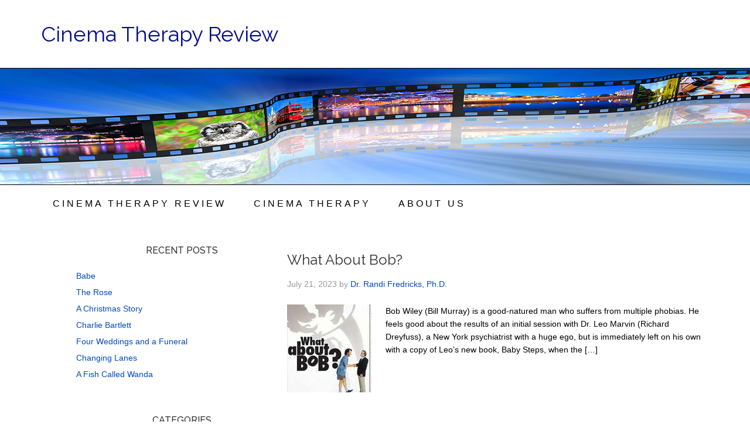

--- FILE ---
content_type: text/html; charset=UTF-8
request_url: https://cinematherapyreview.com/category/paranormal/
body_size: 10926
content:
<!DOCTYPE html>
<html lang="en-US">
<head >
<meta charset="UTF-8" />
<title>Paranormal</title><meta name="robots" content="noindex,noodp,noydir" />
<meta name="viewport" content="width=device-width, initial-scale=1" />
<meta name='robots' content='max-image-preview:large' />
<link rel='dns-prefetch' href='//fonts.googleapis.com' />
<link rel="alternate" type="application/rss+xml" title="Cinema Therapy Review &raquo; Feed" href="https://cinematherapyreview.com/feed/" />
<link rel="alternate" type="application/rss+xml" title="Cinema Therapy Review &raquo; Comments Feed" href="https://cinematherapyreview.com/comments/feed/" />
<link rel="alternate" type="application/rss+xml" title="Cinema Therapy Review &raquo; Paranormal Category Feed" href="https://cinematherapyreview.com/category/paranormal/feed/" />
<link rel="canonical" href="https://cinematherapyreview.com/category/paranormal/" />
<style id='wp-img-auto-sizes-contain-inline-css' type='text/css'>
img:is([sizes=auto i],[sizes^="auto," i]){contain-intrinsic-size:3000px 1500px}
/*# sourceURL=wp-img-auto-sizes-contain-inline-css */
</style>
<link rel='stylesheet' id='beautiful-pro-theme-css' href='https://cinematherapyreview.com/wp-content/themes/beautiful-pro/style.css?ver=1.1' type='text/css' media='all' />
<style id='wp-emoji-styles-inline-css' type='text/css'>

	img.wp-smiley, img.emoji {
		display: inline !important;
		border: none !important;
		box-shadow: none !important;
		height: 1em !important;
		width: 1em !important;
		margin: 0 0.07em !important;
		vertical-align: -0.1em !important;
		background: none !important;
		padding: 0 !important;
	}
/*# sourceURL=wp-emoji-styles-inline-css */
</style>
<style id='wp-block-library-inline-css' type='text/css'>
:root{--wp-block-synced-color:#7a00df;--wp-block-synced-color--rgb:122,0,223;--wp-bound-block-color:var(--wp-block-synced-color);--wp-editor-canvas-background:#ddd;--wp-admin-theme-color:#007cba;--wp-admin-theme-color--rgb:0,124,186;--wp-admin-theme-color-darker-10:#006ba1;--wp-admin-theme-color-darker-10--rgb:0,107,160.5;--wp-admin-theme-color-darker-20:#005a87;--wp-admin-theme-color-darker-20--rgb:0,90,135;--wp-admin-border-width-focus:2px}@media (min-resolution:192dpi){:root{--wp-admin-border-width-focus:1.5px}}.wp-element-button{cursor:pointer}:root .has-very-light-gray-background-color{background-color:#eee}:root .has-very-dark-gray-background-color{background-color:#313131}:root .has-very-light-gray-color{color:#eee}:root .has-very-dark-gray-color{color:#313131}:root .has-vivid-green-cyan-to-vivid-cyan-blue-gradient-background{background:linear-gradient(135deg,#00d084,#0693e3)}:root .has-purple-crush-gradient-background{background:linear-gradient(135deg,#34e2e4,#4721fb 50%,#ab1dfe)}:root .has-hazy-dawn-gradient-background{background:linear-gradient(135deg,#faaca8,#dad0ec)}:root .has-subdued-olive-gradient-background{background:linear-gradient(135deg,#fafae1,#67a671)}:root .has-atomic-cream-gradient-background{background:linear-gradient(135deg,#fdd79a,#004a59)}:root .has-nightshade-gradient-background{background:linear-gradient(135deg,#330968,#31cdcf)}:root .has-midnight-gradient-background{background:linear-gradient(135deg,#020381,#2874fc)}:root{--wp--preset--font-size--normal:16px;--wp--preset--font-size--huge:42px}.has-regular-font-size{font-size:1em}.has-larger-font-size{font-size:2.625em}.has-normal-font-size{font-size:var(--wp--preset--font-size--normal)}.has-huge-font-size{font-size:var(--wp--preset--font-size--huge)}.has-text-align-center{text-align:center}.has-text-align-left{text-align:left}.has-text-align-right{text-align:right}.has-fit-text{white-space:nowrap!important}#end-resizable-editor-section{display:none}.aligncenter{clear:both}.items-justified-left{justify-content:flex-start}.items-justified-center{justify-content:center}.items-justified-right{justify-content:flex-end}.items-justified-space-between{justify-content:space-between}.screen-reader-text{border:0;clip-path:inset(50%);height:1px;margin:-1px;overflow:hidden;padding:0;position:absolute;width:1px;word-wrap:normal!important}.screen-reader-text:focus{background-color:#ddd;clip-path:none;color:#444;display:block;font-size:1em;height:auto;left:5px;line-height:normal;padding:15px 23px 14px;text-decoration:none;top:5px;width:auto;z-index:100000}html :where(.has-border-color){border-style:solid}html :where([style*=border-top-color]){border-top-style:solid}html :where([style*=border-right-color]){border-right-style:solid}html :where([style*=border-bottom-color]){border-bottom-style:solid}html :where([style*=border-left-color]){border-left-style:solid}html :where([style*=border-width]){border-style:solid}html :where([style*=border-top-width]){border-top-style:solid}html :where([style*=border-right-width]){border-right-style:solid}html :where([style*=border-bottom-width]){border-bottom-style:solid}html :where([style*=border-left-width]){border-left-style:solid}html :where(img[class*=wp-image-]){height:auto;max-width:100%}:where(figure){margin:0 0 1em}html :where(.is-position-sticky){--wp-admin--admin-bar--position-offset:var(--wp-admin--admin-bar--height,0px)}@media screen and (max-width:600px){html :where(.is-position-sticky){--wp-admin--admin-bar--position-offset:0px}}

/*# sourceURL=wp-block-library-inline-css */
</style><style id='global-styles-inline-css' type='text/css'>
:root{--wp--preset--aspect-ratio--square: 1;--wp--preset--aspect-ratio--4-3: 4/3;--wp--preset--aspect-ratio--3-4: 3/4;--wp--preset--aspect-ratio--3-2: 3/2;--wp--preset--aspect-ratio--2-3: 2/3;--wp--preset--aspect-ratio--16-9: 16/9;--wp--preset--aspect-ratio--9-16: 9/16;--wp--preset--color--black: #000000;--wp--preset--color--cyan-bluish-gray: #abb8c3;--wp--preset--color--white: #ffffff;--wp--preset--color--pale-pink: #f78da7;--wp--preset--color--vivid-red: #cf2e2e;--wp--preset--color--luminous-vivid-orange: #ff6900;--wp--preset--color--luminous-vivid-amber: #fcb900;--wp--preset--color--light-green-cyan: #7bdcb5;--wp--preset--color--vivid-green-cyan: #00d084;--wp--preset--color--pale-cyan-blue: #8ed1fc;--wp--preset--color--vivid-cyan-blue: #0693e3;--wp--preset--color--vivid-purple: #9b51e0;--wp--preset--gradient--vivid-cyan-blue-to-vivid-purple: linear-gradient(135deg,rgb(6,147,227) 0%,rgb(155,81,224) 100%);--wp--preset--gradient--light-green-cyan-to-vivid-green-cyan: linear-gradient(135deg,rgb(122,220,180) 0%,rgb(0,208,130) 100%);--wp--preset--gradient--luminous-vivid-amber-to-luminous-vivid-orange: linear-gradient(135deg,rgb(252,185,0) 0%,rgb(255,105,0) 100%);--wp--preset--gradient--luminous-vivid-orange-to-vivid-red: linear-gradient(135deg,rgb(255,105,0) 0%,rgb(207,46,46) 100%);--wp--preset--gradient--very-light-gray-to-cyan-bluish-gray: linear-gradient(135deg,rgb(238,238,238) 0%,rgb(169,184,195) 100%);--wp--preset--gradient--cool-to-warm-spectrum: linear-gradient(135deg,rgb(74,234,220) 0%,rgb(151,120,209) 20%,rgb(207,42,186) 40%,rgb(238,44,130) 60%,rgb(251,105,98) 80%,rgb(254,248,76) 100%);--wp--preset--gradient--blush-light-purple: linear-gradient(135deg,rgb(255,206,236) 0%,rgb(152,150,240) 100%);--wp--preset--gradient--blush-bordeaux: linear-gradient(135deg,rgb(254,205,165) 0%,rgb(254,45,45) 50%,rgb(107,0,62) 100%);--wp--preset--gradient--luminous-dusk: linear-gradient(135deg,rgb(255,203,112) 0%,rgb(199,81,192) 50%,rgb(65,88,208) 100%);--wp--preset--gradient--pale-ocean: linear-gradient(135deg,rgb(255,245,203) 0%,rgb(182,227,212) 50%,rgb(51,167,181) 100%);--wp--preset--gradient--electric-grass: linear-gradient(135deg,rgb(202,248,128) 0%,rgb(113,206,126) 100%);--wp--preset--gradient--midnight: linear-gradient(135deg,rgb(2,3,129) 0%,rgb(40,116,252) 100%);--wp--preset--font-size--small: 13px;--wp--preset--font-size--medium: 20px;--wp--preset--font-size--large: 36px;--wp--preset--font-size--x-large: 42px;--wp--preset--spacing--20: 0.44rem;--wp--preset--spacing--30: 0.67rem;--wp--preset--spacing--40: 1rem;--wp--preset--spacing--50: 1.5rem;--wp--preset--spacing--60: 2.25rem;--wp--preset--spacing--70: 3.38rem;--wp--preset--spacing--80: 5.06rem;--wp--preset--shadow--natural: 6px 6px 9px rgba(0, 0, 0, 0.2);--wp--preset--shadow--deep: 12px 12px 50px rgba(0, 0, 0, 0.4);--wp--preset--shadow--sharp: 6px 6px 0px rgba(0, 0, 0, 0.2);--wp--preset--shadow--outlined: 6px 6px 0px -3px rgb(255, 255, 255), 6px 6px rgb(0, 0, 0);--wp--preset--shadow--crisp: 6px 6px 0px rgb(0, 0, 0);}:where(.is-layout-flex){gap: 0.5em;}:where(.is-layout-grid){gap: 0.5em;}body .is-layout-flex{display: flex;}.is-layout-flex{flex-wrap: wrap;align-items: center;}.is-layout-flex > :is(*, div){margin: 0;}body .is-layout-grid{display: grid;}.is-layout-grid > :is(*, div){margin: 0;}:where(.wp-block-columns.is-layout-flex){gap: 2em;}:where(.wp-block-columns.is-layout-grid){gap: 2em;}:where(.wp-block-post-template.is-layout-flex){gap: 1.25em;}:where(.wp-block-post-template.is-layout-grid){gap: 1.25em;}.has-black-color{color: var(--wp--preset--color--black) !important;}.has-cyan-bluish-gray-color{color: var(--wp--preset--color--cyan-bluish-gray) !important;}.has-white-color{color: var(--wp--preset--color--white) !important;}.has-pale-pink-color{color: var(--wp--preset--color--pale-pink) !important;}.has-vivid-red-color{color: var(--wp--preset--color--vivid-red) !important;}.has-luminous-vivid-orange-color{color: var(--wp--preset--color--luminous-vivid-orange) !important;}.has-luminous-vivid-amber-color{color: var(--wp--preset--color--luminous-vivid-amber) !important;}.has-light-green-cyan-color{color: var(--wp--preset--color--light-green-cyan) !important;}.has-vivid-green-cyan-color{color: var(--wp--preset--color--vivid-green-cyan) !important;}.has-pale-cyan-blue-color{color: var(--wp--preset--color--pale-cyan-blue) !important;}.has-vivid-cyan-blue-color{color: var(--wp--preset--color--vivid-cyan-blue) !important;}.has-vivid-purple-color{color: var(--wp--preset--color--vivid-purple) !important;}.has-black-background-color{background-color: var(--wp--preset--color--black) !important;}.has-cyan-bluish-gray-background-color{background-color: var(--wp--preset--color--cyan-bluish-gray) !important;}.has-white-background-color{background-color: var(--wp--preset--color--white) !important;}.has-pale-pink-background-color{background-color: var(--wp--preset--color--pale-pink) !important;}.has-vivid-red-background-color{background-color: var(--wp--preset--color--vivid-red) !important;}.has-luminous-vivid-orange-background-color{background-color: var(--wp--preset--color--luminous-vivid-orange) !important;}.has-luminous-vivid-amber-background-color{background-color: var(--wp--preset--color--luminous-vivid-amber) !important;}.has-light-green-cyan-background-color{background-color: var(--wp--preset--color--light-green-cyan) !important;}.has-vivid-green-cyan-background-color{background-color: var(--wp--preset--color--vivid-green-cyan) !important;}.has-pale-cyan-blue-background-color{background-color: var(--wp--preset--color--pale-cyan-blue) !important;}.has-vivid-cyan-blue-background-color{background-color: var(--wp--preset--color--vivid-cyan-blue) !important;}.has-vivid-purple-background-color{background-color: var(--wp--preset--color--vivid-purple) !important;}.has-black-border-color{border-color: var(--wp--preset--color--black) !important;}.has-cyan-bluish-gray-border-color{border-color: var(--wp--preset--color--cyan-bluish-gray) !important;}.has-white-border-color{border-color: var(--wp--preset--color--white) !important;}.has-pale-pink-border-color{border-color: var(--wp--preset--color--pale-pink) !important;}.has-vivid-red-border-color{border-color: var(--wp--preset--color--vivid-red) !important;}.has-luminous-vivid-orange-border-color{border-color: var(--wp--preset--color--luminous-vivid-orange) !important;}.has-luminous-vivid-amber-border-color{border-color: var(--wp--preset--color--luminous-vivid-amber) !important;}.has-light-green-cyan-border-color{border-color: var(--wp--preset--color--light-green-cyan) !important;}.has-vivid-green-cyan-border-color{border-color: var(--wp--preset--color--vivid-green-cyan) !important;}.has-pale-cyan-blue-border-color{border-color: var(--wp--preset--color--pale-cyan-blue) !important;}.has-vivid-cyan-blue-border-color{border-color: var(--wp--preset--color--vivid-cyan-blue) !important;}.has-vivid-purple-border-color{border-color: var(--wp--preset--color--vivid-purple) !important;}.has-vivid-cyan-blue-to-vivid-purple-gradient-background{background: var(--wp--preset--gradient--vivid-cyan-blue-to-vivid-purple) !important;}.has-light-green-cyan-to-vivid-green-cyan-gradient-background{background: var(--wp--preset--gradient--light-green-cyan-to-vivid-green-cyan) !important;}.has-luminous-vivid-amber-to-luminous-vivid-orange-gradient-background{background: var(--wp--preset--gradient--luminous-vivid-amber-to-luminous-vivid-orange) !important;}.has-luminous-vivid-orange-to-vivid-red-gradient-background{background: var(--wp--preset--gradient--luminous-vivid-orange-to-vivid-red) !important;}.has-very-light-gray-to-cyan-bluish-gray-gradient-background{background: var(--wp--preset--gradient--very-light-gray-to-cyan-bluish-gray) !important;}.has-cool-to-warm-spectrum-gradient-background{background: var(--wp--preset--gradient--cool-to-warm-spectrum) !important;}.has-blush-light-purple-gradient-background{background: var(--wp--preset--gradient--blush-light-purple) !important;}.has-blush-bordeaux-gradient-background{background: var(--wp--preset--gradient--blush-bordeaux) !important;}.has-luminous-dusk-gradient-background{background: var(--wp--preset--gradient--luminous-dusk) !important;}.has-pale-ocean-gradient-background{background: var(--wp--preset--gradient--pale-ocean) !important;}.has-electric-grass-gradient-background{background: var(--wp--preset--gradient--electric-grass) !important;}.has-midnight-gradient-background{background: var(--wp--preset--gradient--midnight) !important;}.has-small-font-size{font-size: var(--wp--preset--font-size--small) !important;}.has-medium-font-size{font-size: var(--wp--preset--font-size--medium) !important;}.has-large-font-size{font-size: var(--wp--preset--font-size--large) !important;}.has-x-large-font-size{font-size: var(--wp--preset--font-size--x-large) !important;}
/*# sourceURL=global-styles-inline-css */
</style>

<style id='classic-theme-styles-inline-css' type='text/css'>
/*! This file is auto-generated */
.wp-block-button__link{color:#fff;background-color:#32373c;border-radius:9999px;box-shadow:none;text-decoration:none;padding:calc(.667em + 2px) calc(1.333em + 2px);font-size:1.125em}.wp-block-file__button{background:#32373c;color:#fff;text-decoration:none}
/*# sourceURL=/wp-includes/css/classic-themes.min.css */
</style>
<link rel='stylesheet' id='dashicons-css' href='https://cinematherapyreview.com/wp-includes/css/dashicons.min.css?ver=2d7c4c911361ed77da33cdd7488c7f69' type='text/css' media='all' />
<link rel='stylesheet' id='google-fonts-css' href='//fonts.googleapis.com/css?family=Lato%3A300%2C400%2C700%7CRaleway%3A400%2C500&#038;ver=1.1' type='text/css' media='all' />
<script type="text/javascript" src="https://cinematherapyreview.com/wp-includes/js/jquery/jquery.min.js?ver=3.7.1" id="jquery-core-js"></script>
<script type="text/javascript" src="https://cinematherapyreview.com/wp-includes/js/jquery/jquery-migrate.min.js?ver=3.4.1" id="jquery-migrate-js"></script>
<script type="text/javascript" src="https://cinematherapyreview.com/wp-content/themes/beautiful-pro/js/responsive-menu.js?ver=1.0.0" id="beautiful-responsive-menu-js"></script>
<link rel="https://api.w.org/" href="https://cinematherapyreview.com/wp-json/" /><link rel="alternate" title="JSON" type="application/json" href="https://cinematherapyreview.com/wp-json/wp/v2/categories/75" /><link rel="EditURI" type="application/rsd+xml" title="RSD" href="https://cinematherapyreview.com/xmlrpc.php?rsd" />
<link rel="next" href="https://cinematherapyreview.com/category/paranormal/page/2/" />
<!--[if lt IE 9]><script src="https://cinematherapyreview.com/wp-content/themes/genesis/lib/js/html5shiv.min.js"></script><![endif]-->
<style type='text/css'>.custom-background .site-header-banner { background: url(http://cinematherapyreview.com/wp-content/uploads/cinema-therapy-therapist-san-jose-ca-4.jpg) #ffffff no-repeat center scroll; } </style><link rel="icon" href="https://cinematherapyreview.com/wp-content/uploads/cropped-ico-32x32.png" sizes="32x32" />
<link rel="icon" href="https://cinematherapyreview.com/wp-content/uploads/cropped-ico-192x192.png" sizes="192x192" />
<link rel="apple-touch-icon" href="https://cinematherapyreview.com/wp-content/uploads/cropped-ico-180x180.png" />
<meta name="msapplication-TileImage" content="https://cinematherapyreview.com/wp-content/uploads/cropped-ico-270x270.png" />
</head>
<body class="archive category category-paranormal category-75 custom-background wp-theme-genesis wp-child-theme-beautiful-pro custom-header header-full-width nolayout beautiful" itemscope itemtype="http://schema.org/WebPage"><div class="site-container"><header class="site-header" itemscope itemtype="http://schema.org/WPHeader"><div class="wrap"><div class="title-area"><p class="site-title" itemprop="headline"><a href="https://cinematherapyreview.com/">Cinema Therapy Review</a></p><p class="site-description" itemprop="description">Cinema Therapy Therapist</p></div></div></header><div class="site-header-banner"></div><nav class="nav-secondary" itemscope itemtype="http://schema.org/SiteNavigationElement"><div class="wrap"><ul id="menu-top-nav" class="menu genesis-nav-menu menu-secondary"><li id="menu-item-105" class="menu-item menu-item-type-post_type menu-item-object-page menu-item-home menu-item-105"><a href="https://cinematherapyreview.com/" itemprop="url"><span itemprop="name">Cinema Therapy Review</span></a></li>
<li id="menu-item-167" class="menu-item menu-item-type-post_type menu-item-object-page menu-item-has-children menu-item-167"><a href="https://cinematherapyreview.com/cinema-therapy/" itemprop="url"><span itemprop="name">Cinema Therapy</span></a>
<ul class="sub-menu">
	<li id="menu-item-197" class="menu-item menu-item-type-post_type menu-item-object-page menu-item-197"><a href="https://cinematherapyreview.com/film-genres/" itemprop="url"><span itemprop="name">Film Genres</span></a></li>
	<li id="menu-item-202" class="menu-item menu-item-type-post_type menu-item-object-page menu-item-202"><a href="https://cinematherapyreview.com/ways-to-watch/" itemprop="url"><span itemprop="name">Ways To Watch</span></a></li>
	<li id="menu-item-207" class="menu-item menu-item-type-post_type menu-item-object-page menu-item-207"><a href="https://cinematherapyreview.com/television/" itemprop="url"><span itemprop="name">Television and Cinema Therapy</span></a></li>
</ul>
</li>
<li id="menu-item-168" class="menu-item menu-item-type-post_type menu-item-object-page menu-item-has-children menu-item-168"><a href="https://cinematherapyreview.com/about-cinema-therapist/" itemprop="url"><span itemprop="name">About Us</span></a>
<ul class="sub-menu">
	<li id="menu-item-4885" class="menu-item menu-item-type-post_type menu-item-object-page menu-item-4885"><a href="https://cinematherapyreview.com/about-cinema-therapist/" itemprop="url"><span itemprop="name">About Dr. Fredricks</span></a></li>
	<li id="menu-item-169" class="menu-item menu-item-type-post_type menu-item-object-page menu-item-169"><a href="https://cinematherapyreview.com/contact/" itemprop="url"><span itemprop="name">Contact Us</span></a></li>
	<li id="menu-item-170" class="menu-item menu-item-type-post_type menu-item-object-page menu-item-170"><a href="https://cinematherapyreview.com/resources/" itemprop="url"><span itemprop="name">Cinema Therapy Resources</span></a></li>
</ul>
</li>
</ul></div></nav><div class="site-inner"><div class="content-sidebar-wrap"><main class="content"><article class="post-2717 post type-post status-publish format-standard category-agoraphobia category-anxiety category-comedy category-family category-obsessive-compulsive-disorder category-paranormal category-psychiatry category-psychologist category-psychology category-psychotherapy category-relationships category-social-anxiety-disorder entry has-post-thumbnail" itemscope itemtype="http://schema.org/CreativeWork"><header class="entry-header"><h2 class="entry-title" itemprop="headline"><a href="https://cinematherapyreview.com/what-about-bob/" rel="bookmark">What About Bob?</a></h2> 
<p class="entry-meta"><time class="entry-time" itemprop="datePublished" datetime="2023-07-21T07:19:49-07:00">July 21, 2023</time> by <span class="entry-author" itemprop="author" itemscope itemtype="http://schema.org/Person"><a href="https://cinematherapyreview.com/author/admin/" class="entry-author-link" itemprop="url" rel="author"><span class="entry-author-name" itemprop="name">Dr. Randi Fredricks, Ph.D.</span></a></span>  </p></header><div class="entry-content" itemprop="text"><a href="https://cinematherapyreview.com/what-about-bob/" aria-hidden="true"><img width="144" height="150" src="https://cinematherapyreview.com/wp-content/uploads/film_WHATABOUTBOB-144x150.jpg" class="alignleft post-image entry-image" alt="What About Bob?" itemprop="image" decoding="async" /></a><p>Bob Wiley (Bill Murray) is a good-natured man who suffers from multiple phobias. He feels good about the results of an initial session with Dr. Leo Marvin (Richard Dreyfuss), a New York psychiatrist with a huge ego, but is immediately left on his own with a copy of Leo’s new book, Baby Steps, when the [&hellip;]</p>
</div></article><article class="post-1811 post type-post status-publish format-standard category-drama category-fantasy category-paranormal category-relationships category-television entry has-post-thumbnail" itemscope itemtype="http://schema.org/CreativeWork"><header class="entry-header"><h2 class="entry-title" itemprop="headline"><a href="https://cinematherapyreview.com/miracles-the-series/" rel="bookmark">Miracles: The Series</a></h2> 
<p class="entry-meta"><time class="entry-time" itemprop="datePublished" datetime="2021-10-02T15:10:22-07:00">October 2, 2021</time> by <span class="entry-author" itemprop="author" itemscope itemtype="http://schema.org/Person"><a href="https://cinematherapyreview.com/author/admin/" class="entry-author-link" itemprop="url" rel="author"><span class="entry-author-name" itemprop="name">Dr. Randi Fredricks, Ph.D.</span></a></span>  </p></header><div class="entry-content" itemprop="text"><a href="https://cinematherapyreview.com/miracles-the-series/" aria-hidden="true"><img width="149" height="150" src="https://cinematherapyreview.com/wp-content/uploads/tv_miracles-149x150.jpg" class="alignleft post-image entry-image" alt="Miracles: The Series" itemprop="image" decoding="async" loading="lazy" /></a><p>ABC&#8217;s Miracles had a sizable viewership during its brief 2002-2003 primetime run, but the network&#8217;s coverage of the Iraq war broke the show&#8217;s momentum, resulting in cancellation after a mere six episodes. Those half-dozen shows and seven more unaired stories are included in this boxed set, which certainly underscores the series&#8217; unfulfilled promise as a [&hellip;]</p>
</div></article><article class="post-3720 post type-post status-publish format-standard category-crime category-drama category-fantasy category-grief category-horror category-paranormal entry has-post-thumbnail" itemscope itemtype="http://schema.org/CreativeWork"><header class="entry-header"><h2 class="entry-title" itemprop="headline"><a href="https://cinematherapyreview.com/the-believers/" rel="bookmark">The Believers</a></h2> 
<p class="entry-meta"><time class="entry-time" itemprop="datePublished" datetime="2021-06-30T19:39:33-07:00">June 30, 2021</time> by <span class="entry-author" itemprop="author" itemscope itemtype="http://schema.org/Person"><a href="https://cinematherapyreview.com/author/admin/" class="entry-author-link" itemprop="url" rel="author"><span class="entry-author-name" itemprop="name">Dr. Randi Fredricks, Ph.D.</span></a></span>  </p></header><div class="entry-content" itemprop="text"><a href="https://cinematherapyreview.com/the-believers/" aria-hidden="true"><img width="150" height="150" src="https://cinematherapyreview.com/wp-content/uploads/film_believers-150x150.jpg" class="alignleft post-image entry-image" alt="The Believers" itemprop="image" decoding="async" loading="lazy" /></a><p>John Schlesinger&#8217;s The Believers, a kind of voodoo twist on Rosemary&#8217;s Baby, is a horror movie where the echoes of otherworldly menace set the tone of terror, but the real evil comes from the hearts of humans. Recently widowed psychologist Martin Sheen moves to New York with his emotionally fragile son, and they become entwined [&hellip;]</p>
</div></article><article class="post-3776 post type-post status-publish format-standard category-drama category-paranormal category-ptsd category-relationships entry has-post-thumbnail" itemscope itemtype="http://schema.org/CreativeWork"><header class="entry-header"><h2 class="entry-title" itemprop="headline"><a href="https://cinematherapyreview.com/the-dead-zone/" rel="bookmark">The Dead Zone</a></h2> 
<p class="entry-meta"><time class="entry-time" itemprop="datePublished" datetime="2020-12-30T20:21:16-08:00">December 30, 2020</time> by <span class="entry-author" itemprop="author" itemscope itemtype="http://schema.org/Person"><a href="https://cinematherapyreview.com/author/admin/" class="entry-author-link" itemprop="url" rel="author"><span class="entry-author-name" itemprop="name">Dr. Randi Fredricks, Ph.D.</span></a></span>  </p></header><div class="entry-content" itemprop="text"><a href="https://cinematherapyreview.com/the-dead-zone/" aria-hidden="true"><img width="150" height="150" src="https://cinematherapyreview.com/wp-content/uploads/film_DEADZONE-150x150.jpg" class="alignleft post-image entry-image" alt="The Dead Zone" itemprop="image" decoding="async" loading="lazy" /></a><p>The Dead Zone is based on a novel by Stephen King, directed by David Cronenberg and produced by Debra Hill. Such a trio of horror vets would be expected to come up with an evening of shocks and gore, but The Dead Zone is a surprise. While it has great atmospheric eeriness and undeniably scary [&hellip;]</p>
</div></article><div class="archive-pagination pagination"><ul><li class="active"  aria-label="Current page"><a href="https://cinematherapyreview.com/category/paranormal/">1</a></li>
<li><a href="https://cinematherapyreview.com/category/paranormal/page/2/">2</a></li>
<li><a href="https://cinematherapyreview.com/category/paranormal/page/3/">3</a></li>
<li class="pagination-omission">&#x02026;</li>
<li><a href="https://cinematherapyreview.com/category/paranormal/page/9/">9</a></li>
<li class="pagination-next"><a href="https://cinematherapyreview.com/category/paranormal/page/2/" >Next Page &#x000BB;</a></li>
</ul></div>
</main><aside class="sidebar sidebar-primary widget-area" role="complementary" aria-label="Primary Sidebar" itemscope itemtype="http://schema.org/WPSideBar">
		<section id="recent-posts-2" class="widget widget_recent_entries"><div class="widget-wrap">
		<h4 class="widget-title widgettitle">Recent Posts</h4>

		<ul>
											<li>
					<a href="https://cinematherapyreview.com/babe/">Babe</a>
									</li>
											<li>
					<a href="https://cinematherapyreview.com/the-rose/">The Rose</a>
									</li>
											<li>
					<a href="https://cinematherapyreview.com/a-christmas-story/">A Christmas Story</a>
									</li>
											<li>
					<a href="https://cinematherapyreview.com/charlie-bartlett/">Charlie Bartlett</a>
									</li>
											<li>
					<a href="https://cinematherapyreview.com/four-weddings-and-a-funeral/">Four Weddings and a Funeral</a>
									</li>
											<li>
					<a href="https://cinematherapyreview.com/changing-lanes/">Changing Lanes</a>
									</li>
											<li>
					<a href="https://cinematherapyreview.com/a-fish-called-wanda/">A Fish Called Wanda</a>
									</li>
					</ul>

		</div></section>
<section id="categories-2" class="widget widget_categories"><div class="widget-wrap"><h4 class="widget-title widgettitle">Categories</h4>

			<ul>
					<li class="cat-item cat-item-82"><a href="https://cinematherapyreview.com/category/abuse/">Abuse</a>
</li>
	<li class="cat-item cat-item-21"><a href="https://cinematherapyreview.com/category/action/">Action</a>
</li>
	<li class="cat-item cat-item-19"><a href="https://cinematherapyreview.com/category/addiction/">Addiction</a>
</li>
	<li class="cat-item cat-item-22"><a href="https://cinematherapyreview.com/category/adhd/">ADHD</a>
</li>
	<li class="cat-item cat-item-77"><a href="https://cinematherapyreview.com/category/adoption/">Adoption</a>
</li>
	<li class="cat-item cat-item-23"><a href="https://cinematherapyreview.com/category/adventure/">Adventure</a>
</li>
	<li class="cat-item cat-item-24"><a href="https://cinematherapyreview.com/category/agoraphobia/">Agoraphobia</a>
</li>
	<li class="cat-item cat-item-76"><a href="https://cinematherapyreview.com/category/alzheimers-disease/">Alzheimer’s Disease</a>
</li>
	<li class="cat-item cat-item-25"><a href="https://cinematherapyreview.com/category/animation/">Animation</a>
</li>
	<li class="cat-item cat-item-26"><a href="https://cinematherapyreview.com/category/antisocial-personality-disorder/">Antisocial Personality Disorder</a>
</li>
	<li class="cat-item cat-item-18"><a href="https://cinematherapyreview.com/category/anxiety/">Anxiety</a>
</li>
	<li class="cat-item cat-item-27"><a href="https://cinematherapyreview.com/category/autism-spectrum-disorders/">Autism Spectrum Disorders</a>
</li>
	<li class="cat-item cat-item-85"><a href="https://cinematherapyreview.com/category/avoidant-personality-disorder/">Avoidant Personality Disorder</a>
</li>
	<li class="cat-item cat-item-28"><a href="https://cinematherapyreview.com/category/biography/">Biography</a>
</li>
	<li class="cat-item cat-item-29"><a href="https://cinematherapyreview.com/category/bipolar-disorder/">Bipolar Disorder</a>
</li>
	<li class="cat-item cat-item-30"><a href="https://cinematherapyreview.com/category/books/">Books</a>
</li>
	<li class="cat-item cat-item-31"><a href="https://cinematherapyreview.com/category/borderline-personality-disorder/">Borderline Personality Disorder</a>
</li>
	<li class="cat-item cat-item-32"><a href="https://cinematherapyreview.com/category/codependency/">Codependency</a>
</li>
	<li class="cat-item cat-item-34"><a href="https://cinematherapyreview.com/category/comedy/">Comedy</a>
</li>
	<li class="cat-item cat-item-83"><a href="https://cinematherapyreview.com/category/conduct-disorder/">Conduct Disorder</a>
</li>
	<li class="cat-item cat-item-68"><a href="https://cinematherapyreview.com/category/cord-cutting/">Cord Cutting</a>
</li>
	<li class="cat-item cat-item-55"><a href="https://cinematherapyreview.com/category/counseling/">Counseling</a>
</li>
	<li class="cat-item cat-item-73"><a href="https://cinematherapyreview.com/category/couples-counseling/">Couples Counseling</a>
</li>
	<li class="cat-item cat-item-33"><a href="https://cinematherapyreview.com/category/crime/">Crime</a>
</li>
	<li class="cat-item cat-item-84"><a href="https://cinematherapyreview.com/category/delusional-disorder/">Delusional Disorder</a>
</li>
	<li class="cat-item cat-item-35"><a href="https://cinematherapyreview.com/category/dementia/">Dementia</a>
</li>
	<li class="cat-item cat-item-17"><a href="https://cinematherapyreview.com/category/depression/">Depression</a>
</li>
	<li class="cat-item cat-item-36"><a href="https://cinematherapyreview.com/category/dissociative-disorders/">Dissociative Disorders</a>
</li>
	<li class="cat-item cat-item-81"><a href="https://cinematherapyreview.com/category/dissociative-identity-disorder/">Dissociative Identity Disorder</a>
</li>
	<li class="cat-item cat-item-37"><a href="https://cinematherapyreview.com/category/documentary/">Documentary</a>
</li>
	<li class="cat-item cat-item-38"><a href="https://cinematherapyreview.com/category/drama/">Drama</a>
</li>
	<li class="cat-item cat-item-39"><a href="https://cinematherapyreview.com/category/eating-disorders/">Eating Disorders</a>
</li>
	<li class="cat-item cat-item-40"><a href="https://cinematherapyreview.com/category/family/">Family</a>
</li>
	<li class="cat-item cat-item-41"><a href="https://cinematherapyreview.com/category/fantasy/">Fantasy</a>
</li>
	<li class="cat-item cat-item-42"><a href="https://cinematherapyreview.com/category/game-show/">Game-Show</a>
</li>
	<li class="cat-item cat-item-91"><a href="https://cinematherapyreview.com/category/grief/">Grief</a>
</li>
	<li class="cat-item cat-item-43"><a href="https://cinematherapyreview.com/category/history/">History</a>
</li>
	<li class="cat-item cat-item-86"><a href="https://cinematherapyreview.com/category/histrionic-personality-disorder/">Histrionic Personality Disorder</a>
</li>
	<li class="cat-item cat-item-44"><a href="https://cinematherapyreview.com/category/horror/">Horror</a>
</li>
	<li class="cat-item cat-item-78"><a href="https://cinematherapyreview.com/category/infidelity/">Infidelity</a>
</li>
	<li class="cat-item cat-item-45"><a href="https://cinematherapyreview.com/category/lgbt/">LGBT</a>
</li>
	<li class="cat-item cat-item-46"><a href="https://cinematherapyreview.com/category/music/">Music</a>
</li>
	<li class="cat-item cat-item-47"><a href="https://cinematherapyreview.com/category/musical/">Musical</a>
</li>
	<li class="cat-item cat-item-48"><a href="https://cinematherapyreview.com/category/mystery/">Mystery</a>
</li>
	<li class="cat-item cat-item-49"><a href="https://cinematherapyreview.com/category/narcissistic-personality-disorder/">Narcissistic Personality Disorder</a>
</li>
	<li class="cat-item cat-item-50"><a href="https://cinematherapyreview.com/category/news/">News</a>
</li>
	<li class="cat-item cat-item-51"><a href="https://cinematherapyreview.com/category/obsessive-compulsive-disorder/">Obsessive–Compulsive Disorder</a>
</li>
	<li class="cat-item cat-item-75 current-cat"><a aria-current="page" href="https://cinematherapyreview.com/category/paranormal/">Paranormal</a>
</li>
	<li class="cat-item cat-item-79"><a href="https://cinematherapyreview.com/category/psychiatry/">Psychiatry</a>
</li>
	<li class="cat-item cat-item-70"><a href="https://cinematherapyreview.com/category/psychologist/">Psychologist</a>
</li>
	<li class="cat-item cat-item-53"><a href="https://cinematherapyreview.com/category/psychology/">Psychology</a>
</li>
	<li class="cat-item cat-item-80"><a href="https://cinematherapyreview.com/category/psychopathy/">Psychopathy</a>
</li>
	<li class="cat-item cat-item-54"><a href="https://cinematherapyreview.com/category/psychotherapy/">Psychotherapy</a>
</li>
	<li class="cat-item cat-item-52"><a href="https://cinematherapyreview.com/category/ptsd/">PTSD</a>
</li>
	<li class="cat-item cat-item-56"><a href="https://cinematherapyreview.com/category/reality-tv/">Reality-TV</a>
</li>
	<li class="cat-item cat-item-57"><a href="https://cinematherapyreview.com/category/relationships/">Relationships</a>
</li>
	<li class="cat-item cat-item-58"><a href="https://cinematherapyreview.com/category/romance/">Romance</a>
</li>
	<li class="cat-item cat-item-87"><a href="https://cinematherapyreview.com/category/schizoaffective-disorder/">Schizoaffective Disorder</a>
</li>
	<li class="cat-item cat-item-59"><a href="https://cinematherapyreview.com/category/schizophrenia/">Schizophrenia</a>
</li>
	<li class="cat-item cat-item-60"><a href="https://cinematherapyreview.com/category/sci-fi/">Sci-Fi</a>
</li>
	<li class="cat-item cat-item-90"><a href="https://cinematherapyreview.com/category/social-anxiety-disorder/">Social Anxiety Disorder</a>
</li>
	<li class="cat-item cat-item-74"><a href="https://cinematherapyreview.com/category/spirituality/">Spirituality</a>
</li>
	<li class="cat-item cat-item-61"><a href="https://cinematherapyreview.com/category/sports/">Sports</a>
</li>
	<li class="cat-item cat-item-69"><a href="https://cinematherapyreview.com/category/streaming/">Streaming</a>
</li>
	<li class="cat-item cat-item-62"><a href="https://cinematherapyreview.com/category/suspense/">Suspense</a>
</li>
	<li class="cat-item cat-item-63"><a href="https://cinematherapyreview.com/category/television/">Television</a>
</li>
	<li class="cat-item cat-item-89"><a href="https://cinematherapyreview.com/category/therapist/">Therapist</a>
</li>
	<li class="cat-item cat-item-88"><a href="https://cinematherapyreview.com/category/therapy/">Therapy</a>
</li>
	<li class="cat-item cat-item-64"><a href="https://cinematherapyreview.com/category/thriller/">Thriller</a>
</li>
	<li class="cat-item cat-item-72"><a href="https://cinematherapyreview.com/category/tv-mini-series/">TV Mini-Series</a>
</li>
	<li class="cat-item cat-item-1"><a href="https://cinematherapyreview.com/category/uncategorized/">Uncategorized</a>
</li>
	<li class="cat-item cat-item-66"><a href="https://cinematherapyreview.com/category/war/">War</a>
</li>
	<li class="cat-item cat-item-65"><a href="https://cinematherapyreview.com/category/western/">Western</a>
</li>
			</ul>

			</div></section>
<section id="search-2" class="widget widget_search"><div class="widget-wrap"><form class="search-form" itemprop="potentialAction" itemscope itemtype="http://schema.org/SearchAction" method="get" action="https://cinematherapyreview.com/" role="search"><meta itemprop="target" content="https://cinematherapyreview.com/?s={s}"/><input itemprop="query-input" type="search" name="s" placeholder="Search this website &#x2026;" /><input type="submit" value="Search"  /></form></div></section>
<section id="archives-2" class="widget widget_archive"><div class="widget-wrap"><h4 class="widget-title widgettitle">Archives</h4>

			<ul>
					<li><a href='https://cinematherapyreview.com/2025/03/'>March 2025</a></li>
	<li><a href='https://cinematherapyreview.com/2025/02/'>February 2025</a></li>
	<li><a href='https://cinematherapyreview.com/2025/01/'>January 2025</a></li>
	<li><a href='https://cinematherapyreview.com/2024/12/'>December 2024</a></li>
	<li><a href='https://cinematherapyreview.com/2024/11/'>November 2024</a></li>
	<li><a href='https://cinematherapyreview.com/2024/10/'>October 2024</a></li>
	<li><a href='https://cinematherapyreview.com/2024/09/'>September 2024</a></li>
	<li><a href='https://cinematherapyreview.com/2024/08/'>August 2024</a></li>
	<li><a href='https://cinematherapyreview.com/2024/07/'>July 2024</a></li>
	<li><a href='https://cinematherapyreview.com/2024/06/'>June 2024</a></li>
	<li><a href='https://cinematherapyreview.com/2024/05/'>May 2024</a></li>
	<li><a href='https://cinematherapyreview.com/2024/04/'>April 2024</a></li>
	<li><a href='https://cinematherapyreview.com/2024/03/'>March 2024</a></li>
	<li><a href='https://cinematherapyreview.com/2024/02/'>February 2024</a></li>
	<li><a href='https://cinematherapyreview.com/2024/01/'>January 2024</a></li>
	<li><a href='https://cinematherapyreview.com/2023/12/'>December 2023</a></li>
	<li><a href='https://cinematherapyreview.com/2023/11/'>November 2023</a></li>
	<li><a href='https://cinematherapyreview.com/2023/10/'>October 2023</a></li>
	<li><a href='https://cinematherapyreview.com/2023/09/'>September 2023</a></li>
	<li><a href='https://cinematherapyreview.com/2023/08/'>August 2023</a></li>
	<li><a href='https://cinematherapyreview.com/2023/07/'>July 2023</a></li>
	<li><a href='https://cinematherapyreview.com/2023/06/'>June 2023</a></li>
	<li><a href='https://cinematherapyreview.com/2023/05/'>May 2023</a></li>
	<li><a href='https://cinematherapyreview.com/2023/04/'>April 2023</a></li>
	<li><a href='https://cinematherapyreview.com/2023/03/'>March 2023</a></li>
	<li><a href='https://cinematherapyreview.com/2023/02/'>February 2023</a></li>
	<li><a href='https://cinematherapyreview.com/2023/01/'>January 2023</a></li>
	<li><a href='https://cinematherapyreview.com/2022/12/'>December 2022</a></li>
	<li><a href='https://cinematherapyreview.com/2022/11/'>November 2022</a></li>
	<li><a href='https://cinematherapyreview.com/2022/10/'>October 2022</a></li>
	<li><a href='https://cinematherapyreview.com/2022/09/'>September 2022</a></li>
	<li><a href='https://cinematherapyreview.com/2022/08/'>August 2022</a></li>
	<li><a href='https://cinematherapyreview.com/2022/07/'>July 2022</a></li>
	<li><a href='https://cinematherapyreview.com/2022/06/'>June 2022</a></li>
	<li><a href='https://cinematherapyreview.com/2022/05/'>May 2022</a></li>
	<li><a href='https://cinematherapyreview.com/2022/04/'>April 2022</a></li>
	<li><a href='https://cinematherapyreview.com/2022/03/'>March 2022</a></li>
	<li><a href='https://cinematherapyreview.com/2022/02/'>February 2022</a></li>
	<li><a href='https://cinematherapyreview.com/2022/01/'>January 2022</a></li>
	<li><a href='https://cinematherapyreview.com/2021/12/'>December 2021</a></li>
	<li><a href='https://cinematherapyreview.com/2021/11/'>November 2021</a></li>
	<li><a href='https://cinematherapyreview.com/2021/10/'>October 2021</a></li>
	<li><a href='https://cinematherapyreview.com/2021/09/'>September 2021</a></li>
	<li><a href='https://cinematherapyreview.com/2021/08/'>August 2021</a></li>
	<li><a href='https://cinematherapyreview.com/2021/07/'>July 2021</a></li>
	<li><a href='https://cinematherapyreview.com/2021/06/'>June 2021</a></li>
	<li><a href='https://cinematherapyreview.com/2021/05/'>May 2021</a></li>
	<li><a href='https://cinematherapyreview.com/2021/04/'>April 2021</a></li>
	<li><a href='https://cinematherapyreview.com/2021/03/'>March 2021</a></li>
	<li><a href='https://cinematherapyreview.com/2021/02/'>February 2021</a></li>
	<li><a href='https://cinematherapyreview.com/2021/01/'>January 2021</a></li>
	<li><a href='https://cinematherapyreview.com/2020/12/'>December 2020</a></li>
	<li><a href='https://cinematherapyreview.com/2020/11/'>November 2020</a></li>
	<li><a href='https://cinematherapyreview.com/2020/10/'>October 2020</a></li>
	<li><a href='https://cinematherapyreview.com/2020/09/'>September 2020</a></li>
	<li><a href='https://cinematherapyreview.com/2020/08/'>August 2020</a></li>
	<li><a href='https://cinematherapyreview.com/2020/07/'>July 2020</a></li>
	<li><a href='https://cinematherapyreview.com/2020/06/'>June 2020</a></li>
	<li><a href='https://cinematherapyreview.com/2020/05/'>May 2020</a></li>
	<li><a href='https://cinematherapyreview.com/2020/04/'>April 2020</a></li>
	<li><a href='https://cinematherapyreview.com/2020/03/'>March 2020</a></li>
	<li><a href='https://cinematherapyreview.com/2020/02/'>February 2020</a></li>
	<li><a href='https://cinematherapyreview.com/2020/01/'>January 2020</a></li>
	<li><a href='https://cinematherapyreview.com/2019/12/'>December 2019</a></li>
	<li><a href='https://cinematherapyreview.com/2019/11/'>November 2019</a></li>
	<li><a href='https://cinematherapyreview.com/2019/10/'>October 2019</a></li>
	<li><a href='https://cinematherapyreview.com/2019/09/'>September 2019</a></li>
	<li><a href='https://cinematherapyreview.com/2019/08/'>August 2019</a></li>
	<li><a href='https://cinematherapyreview.com/2019/07/'>July 2019</a></li>
	<li><a href='https://cinematherapyreview.com/2019/06/'>June 2019</a></li>
	<li><a href='https://cinematherapyreview.com/2019/05/'>May 2019</a></li>
	<li><a href='https://cinematherapyreview.com/2019/04/'>April 2019</a></li>
	<li><a href='https://cinematherapyreview.com/2019/03/'>March 2019</a></li>
	<li><a href='https://cinematherapyreview.com/2019/02/'>February 2019</a></li>
	<li><a href='https://cinematherapyreview.com/2019/01/'>January 2019</a></li>
	<li><a href='https://cinematherapyreview.com/2018/12/'>December 2018</a></li>
	<li><a href='https://cinematherapyreview.com/2018/11/'>November 2018</a></li>
	<li><a href='https://cinematherapyreview.com/2018/10/'>October 2018</a></li>
	<li><a href='https://cinematherapyreview.com/2018/09/'>September 2018</a></li>
	<li><a href='https://cinematherapyreview.com/2018/08/'>August 2018</a></li>
	<li><a href='https://cinematherapyreview.com/2018/07/'>July 2018</a></li>
	<li><a href='https://cinematherapyreview.com/2018/06/'>June 2018</a></li>
	<li><a href='https://cinematherapyreview.com/2018/05/'>May 2018</a></li>
	<li><a href='https://cinematherapyreview.com/2018/04/'>April 2018</a></li>
	<li><a href='https://cinematherapyreview.com/2018/03/'>March 2018</a></li>
	<li><a href='https://cinematherapyreview.com/2018/02/'>February 2018</a></li>
	<li><a href='https://cinematherapyreview.com/2018/01/'>January 2018</a></li>
	<li><a href='https://cinematherapyreview.com/2017/12/'>December 2017</a></li>
	<li><a href='https://cinematherapyreview.com/2017/11/'>November 2017</a></li>
	<li><a href='https://cinematherapyreview.com/2017/10/'>October 2017</a></li>
	<li><a href='https://cinematherapyreview.com/2017/09/'>September 2017</a></li>
	<li><a href='https://cinematherapyreview.com/2017/08/'>August 2017</a></li>
	<li><a href='https://cinematherapyreview.com/2017/07/'>July 2017</a></li>
	<li><a href='https://cinematherapyreview.com/2017/06/'>June 2017</a></li>
	<li><a href='https://cinematherapyreview.com/2017/05/'>May 2017</a></li>
	<li><a href='https://cinematherapyreview.com/2017/04/'>April 2017</a></li>
	<li><a href='https://cinematherapyreview.com/2017/03/'>March 2017</a></li>
	<li><a href='https://cinematherapyreview.com/2017/02/'>February 2017</a></li>
	<li><a href='https://cinematherapyreview.com/2017/01/'>January 2017</a></li>
	<li><a href='https://cinematherapyreview.com/2016/12/'>December 2016</a></li>
	<li><a href='https://cinematherapyreview.com/2016/11/'>November 2016</a></li>
	<li><a href='https://cinematherapyreview.com/2016/10/'>October 2016</a></li>
	<li><a href='https://cinematherapyreview.com/2016/09/'>September 2016</a></li>
	<li><a href='https://cinematherapyreview.com/2016/08/'>August 2016</a></li>
	<li><a href='https://cinematherapyreview.com/2016/07/'>July 2016</a></li>
	<li><a href='https://cinematherapyreview.com/2016/06/'>June 2016</a></li>
	<li><a href='https://cinematherapyreview.com/2016/05/'>May 2016</a></li>
	<li><a href='https://cinematherapyreview.com/2016/04/'>April 2016</a></li>
	<li><a href='https://cinematherapyreview.com/2016/03/'>March 2016</a></li>
	<li><a href='https://cinematherapyreview.com/2016/02/'>February 2016</a></li>
	<li><a href='https://cinematherapyreview.com/2016/01/'>January 2016</a></li>
	<li><a href='https://cinematherapyreview.com/2015/12/'>December 2015</a></li>
	<li><a href='https://cinematherapyreview.com/2015/11/'>November 2015</a></li>
	<li><a href='https://cinematherapyreview.com/2015/10/'>October 2015</a></li>
	<li><a href='https://cinematherapyreview.com/2015/09/'>September 2015</a></li>
	<li><a href='https://cinematherapyreview.com/2015/08/'>August 2015</a></li>
	<li><a href='https://cinematherapyreview.com/2015/07/'>July 2015</a></li>
	<li><a href='https://cinematherapyreview.com/2015/06/'>June 2015</a></li>
	<li><a href='https://cinematherapyreview.com/2015/05/'>May 2015</a></li>
	<li><a href='https://cinematherapyreview.com/2015/04/'>April 2015</a></li>
	<li><a href='https://cinematherapyreview.com/2015/03/'>March 2015</a></li>
	<li><a href='https://cinematherapyreview.com/2015/02/'>February 2015</a></li>
	<li><a href='https://cinematherapyreview.com/2015/01/'>January 2015</a></li>
	<li><a href='https://cinematherapyreview.com/2014/12/'>December 2014</a></li>
	<li><a href='https://cinematherapyreview.com/2014/11/'>November 2014</a></li>
	<li><a href='https://cinematherapyreview.com/2014/10/'>October 2014</a></li>
	<li><a href='https://cinematherapyreview.com/2014/09/'>September 2014</a></li>
	<li><a href='https://cinematherapyreview.com/2014/08/'>August 2014</a></li>
	<li><a href='https://cinematherapyreview.com/2014/07/'>July 2014</a></li>
	<li><a href='https://cinematherapyreview.com/2014/06/'>June 2014</a></li>
	<li><a href='https://cinematherapyreview.com/2014/05/'>May 2014</a></li>
	<li><a href='https://cinematherapyreview.com/2014/04/'>April 2014</a></li>
	<li><a href='https://cinematherapyreview.com/2014/03/'>March 2014</a></li>
	<li><a href='https://cinematherapyreview.com/2014/02/'>February 2014</a></li>
	<li><a href='https://cinematherapyreview.com/2014/01/'>January 2014</a></li>
	<li><a href='https://cinematherapyreview.com/2013/12/'>December 2013</a></li>
	<li><a href='https://cinematherapyreview.com/2013/11/'>November 2013</a></li>
	<li><a href='https://cinematherapyreview.com/2013/10/'>October 2013</a></li>
	<li><a href='https://cinematherapyreview.com/2013/09/'>September 2013</a></li>
	<li><a href='https://cinematherapyreview.com/2013/08/'>August 2013</a></li>
	<li><a href='https://cinematherapyreview.com/2013/07/'>July 2013</a></li>
	<li><a href='https://cinematherapyreview.com/2013/06/'>June 2013</a></li>
	<li><a href='https://cinematherapyreview.com/2013/05/'>May 2013</a></li>
	<li><a href='https://cinematherapyreview.com/2013/04/'>April 2013</a></li>
	<li><a href='https://cinematherapyreview.com/2013/03/'>March 2013</a></li>
	<li><a href='https://cinematherapyreview.com/2013/02/'>February 2013</a></li>
	<li><a href='https://cinematherapyreview.com/2013/01/'>January 2013</a></li>
	<li><a href='https://cinematherapyreview.com/2012/12/'>December 2012</a></li>
	<li><a href='https://cinematherapyreview.com/2012/11/'>November 2012</a></li>
	<li><a href='https://cinematherapyreview.com/2012/10/'>October 2012</a></li>
	<li><a href='https://cinematherapyreview.com/2012/09/'>September 2012</a></li>
	<li><a href='https://cinematherapyreview.com/2012/08/'>August 2012</a></li>
	<li><a href='https://cinematherapyreview.com/2012/07/'>July 2012</a></li>
	<li><a href='https://cinematherapyreview.com/2012/06/'>June 2012</a></li>
	<li><a href='https://cinematherapyreview.com/2012/05/'>May 2012</a></li>
	<li><a href='https://cinematherapyreview.com/2012/04/'>April 2012</a></li>
	<li><a href='https://cinematherapyreview.com/2012/03/'>March 2012</a></li>
	<li><a href='https://cinematherapyreview.com/2012/02/'>February 2012</a></li>
	<li><a href='https://cinematherapyreview.com/2012/01/'>January 2012</a></li>
	<li><a href='https://cinematherapyreview.com/2011/12/'>December 2011</a></li>
	<li><a href='https://cinematherapyreview.com/2011/11/'>November 2011</a></li>
	<li><a href='https://cinematherapyreview.com/2011/10/'>October 2011</a></li>
	<li><a href='https://cinematherapyreview.com/2011/09/'>September 2011</a></li>
	<li><a href='https://cinematherapyreview.com/2011/08/'>August 2011</a></li>
	<li><a href='https://cinematherapyreview.com/2011/07/'>July 2011</a></li>
	<li><a href='https://cinematherapyreview.com/2011/06/'>June 2011</a></li>
	<li><a href='https://cinematherapyreview.com/2011/05/'>May 2011</a></li>
	<li><a href='https://cinematherapyreview.com/2011/04/'>April 2011</a></li>
	<li><a href='https://cinematherapyreview.com/2011/03/'>March 2011</a></li>
	<li><a href='https://cinematherapyreview.com/2011/02/'>February 2011</a></li>
	<li><a href='https://cinematherapyreview.com/2011/01/'>January 2011</a></li>
	<li><a href='https://cinematherapyreview.com/2010/12/'>December 2010</a></li>
	<li><a href='https://cinematherapyreview.com/2010/11/'>November 2010</a></li>
	<li><a href='https://cinematherapyreview.com/2010/10/'>October 2010</a></li>
	<li><a href='https://cinematherapyreview.com/2010/09/'>September 2010</a></li>
	<li><a href='https://cinematherapyreview.com/2010/08/'>August 2010</a></li>
	<li><a href='https://cinematherapyreview.com/2010/07/'>July 2010</a></li>
	<li><a href='https://cinematherapyreview.com/2010/06/'>June 2010</a></li>
	<li><a href='https://cinematherapyreview.com/2010/05/'>May 2010</a></li>
	<li><a href='https://cinematherapyreview.com/2010/04/'>April 2010</a></li>
	<li><a href='https://cinematherapyreview.com/2010/03/'>March 2010</a></li>
	<li><a href='https://cinematherapyreview.com/2010/02/'>February 2010</a></li>
	<li><a href='https://cinematherapyreview.com/2010/01/'>January 2010</a></li>
	<li><a href='https://cinematherapyreview.com/2009/12/'>December 2009</a></li>
	<li><a href='https://cinematherapyreview.com/2009/11/'>November 2009</a></li>
	<li><a href='https://cinematherapyreview.com/2009/10/'>October 2009</a></li>
	<li><a href='https://cinematherapyreview.com/2009/09/'>September 2009</a></li>
	<li><a href='https://cinematherapyreview.com/2009/08/'>August 2009</a></li>
	<li><a href='https://cinematherapyreview.com/2009/07/'>July 2009</a></li>
	<li><a href='https://cinematherapyreview.com/2009/06/'>June 2009</a></li>
	<li><a href='https://cinematherapyreview.com/2009/05/'>May 2009</a></li>
	<li><a href='https://cinematherapyreview.com/2009/04/'>April 2009</a></li>
	<li><a href='https://cinematherapyreview.com/2009/03/'>March 2009</a></li>
	<li><a href='https://cinematherapyreview.com/2009/02/'>February 2009</a></li>
	<li><a href='https://cinematherapyreview.com/2009/01/'>January 2009</a></li>
	<li><a href='https://cinematherapyreview.com/2008/12/'>December 2008</a></li>
	<li><a href='https://cinematherapyreview.com/2008/11/'>November 2008</a></li>
	<li><a href='https://cinematherapyreview.com/2008/10/'>October 2008</a></li>
	<li><a href='https://cinematherapyreview.com/2008/09/'>September 2008</a></li>
	<li><a href='https://cinematherapyreview.com/2008/08/'>August 2008</a></li>
	<li><a href='https://cinematherapyreview.com/2008/07/'>July 2008</a></li>
	<li><a href='https://cinematherapyreview.com/2008/06/'>June 2008</a></li>
	<li><a href='https://cinematherapyreview.com/2008/05/'>May 2008</a></li>
	<li><a href='https://cinematherapyreview.com/2008/04/'>April 2008</a></li>
	<li><a href='https://cinematherapyreview.com/2008/03/'>March 2008</a></li>
	<li><a href='https://cinematherapyreview.com/2008/02/'>February 2008</a></li>
	<li><a href='https://cinematherapyreview.com/2008/01/'>January 2008</a></li>
	<li><a href='https://cinematherapyreview.com/2007/12/'>December 2007</a></li>
	<li><a href='https://cinematherapyreview.com/2007/11/'>November 2007</a></li>
	<li><a href='https://cinematherapyreview.com/2007/10/'>October 2007</a></li>
	<li><a href='https://cinematherapyreview.com/2007/09/'>September 2007</a></li>
	<li><a href='https://cinematherapyreview.com/2007/08/'>August 2007</a></li>
	<li><a href='https://cinematherapyreview.com/2007/07/'>July 2007</a></li>
	<li><a href='https://cinematherapyreview.com/2007/06/'>June 2007</a></li>
	<li><a href='https://cinematherapyreview.com/2007/05/'>May 2007</a></li>
	<li><a href='https://cinematherapyreview.com/2007/04/'>April 2007</a></li>
	<li><a href='https://cinematherapyreview.com/2007/03/'>March 2007</a></li>
	<li><a href='https://cinematherapyreview.com/2007/02/'>February 2007</a></li>
	<li><a href='https://cinematherapyreview.com/2007/01/'>January 2007</a></li>
	<li><a href='https://cinematherapyreview.com/2006/12/'>December 2006</a></li>
	<li><a href='https://cinematherapyreview.com/2006/11/'>November 2006</a></li>
	<li><a href='https://cinematherapyreview.com/2006/10/'>October 2006</a></li>
	<li><a href='https://cinematherapyreview.com/2006/09/'>September 2006</a></li>
	<li><a href='https://cinematherapyreview.com/2006/08/'>August 2006</a></li>
	<li><a href='https://cinematherapyreview.com/2006/07/'>July 2006</a></li>
	<li><a href='https://cinematherapyreview.com/2006/06/'>June 2006</a></li>
	<li><a href='https://cinematherapyreview.com/2006/05/'>May 2006</a></li>
	<li><a href='https://cinematherapyreview.com/2006/04/'>April 2006</a></li>
	<li><a href='https://cinematherapyreview.com/2006/03/'>March 2006</a></li>
	<li><a href='https://cinematherapyreview.com/2006/02/'>February 2006</a></li>
	<li><a href='https://cinematherapyreview.com/2006/01/'>January 2006</a></li>
	<li><a href='https://cinematherapyreview.com/2005/12/'>December 2005</a></li>
	<li><a href='https://cinematherapyreview.com/2005/11/'>November 2005</a></li>
	<li><a href='https://cinematherapyreview.com/2005/10/'>October 2005</a></li>
	<li><a href='https://cinematherapyreview.com/2005/09/'>September 2005</a></li>
	<li><a href='https://cinematherapyreview.com/2005/08/'>August 2005</a></li>
	<li><a href='https://cinematherapyreview.com/2005/07/'>July 2005</a></li>
	<li><a href='https://cinematherapyreview.com/2005/06/'>June 2005</a></li>
	<li><a href='https://cinematherapyreview.com/2005/05/'>May 2005</a></li>
	<li><a href='https://cinematherapyreview.com/2005/04/'>April 2005</a></li>
	<li><a href='https://cinematherapyreview.com/2005/03/'>March 2005</a></li>
	<li><a href='https://cinematherapyreview.com/2005/02/'>February 2005</a></li>
	<li><a href='https://cinematherapyreview.com/2005/01/'>January 2005</a></li>
			</ul>

			</div></section>
</aside></div><aside class="sidebar sidebar-secondary widget-area" role="complementary" aria-label="Secondary Sidebar" itemscope itemtype="http://schema.org/WPSideBar"></aside></div><footer class="site-footer" itemscope itemtype="http://schema.org/WPFooter"><div class="wrap">    <p style="margin-left:4px;"><a href="http://cinematherapyreview.com">Cinema Therapy Review</a> &middot; <a href="http://cinematherapyreview.com/contact/">Contact</a> &middot; <a href="http://cinematherapyreview.com/about-cinema-therapist/">About</a> &middot; <a href="http://cinematherapyreview.com/resources/">Resources</a> &middot;  <a href="http://cinematherapyreview.com/privacy/">Privacy</a> &middot; <a href="sitemap.xml">Sitemap</a></br>
&copy; Copyright 2025 Randi Fredricks, Marriage and Family Therapist, Inc. Licensed Marriage & Family Therapist, California MFC 47803.</br>    
Movies, charactors, and associated content are the property of their respective studios and this site makes no particular claim about them.   
<br> 
    </p>    </div></footer></div><script type="speculationrules">
{"prefetch":[{"source":"document","where":{"and":[{"href_matches":"/*"},{"not":{"href_matches":["/wp-*.php","/wp-admin/*","/wp-content/uploads/*","/wp-content/*","/wp-content/plugins/*","/wp-content/themes/beautiful-pro/*","/wp-content/themes/genesis/*","/*\\?(.+)"]}},{"not":{"selector_matches":"a[rel~=\"nofollow\"]"}},{"not":{"selector_matches":".no-prefetch, .no-prefetch a"}}]},"eagerness":"conservative"}]}
</script>
<script id="wp-emoji-settings" type="application/json">
{"baseUrl":"https://s.w.org/images/core/emoji/17.0.2/72x72/","ext":".png","svgUrl":"https://s.w.org/images/core/emoji/17.0.2/svg/","svgExt":".svg","source":{"concatemoji":"https://cinematherapyreview.com/wp-includes/js/wp-emoji-release.min.js?ver=2d7c4c911361ed77da33cdd7488c7f69"}}
</script>
<script type="module">
/* <![CDATA[ */
/*! This file is auto-generated */
const a=JSON.parse(document.getElementById("wp-emoji-settings").textContent),o=(window._wpemojiSettings=a,"wpEmojiSettingsSupports"),s=["flag","emoji"];function i(e){try{var t={supportTests:e,timestamp:(new Date).valueOf()};sessionStorage.setItem(o,JSON.stringify(t))}catch(e){}}function c(e,t,n){e.clearRect(0,0,e.canvas.width,e.canvas.height),e.fillText(t,0,0);t=new Uint32Array(e.getImageData(0,0,e.canvas.width,e.canvas.height).data);e.clearRect(0,0,e.canvas.width,e.canvas.height),e.fillText(n,0,0);const a=new Uint32Array(e.getImageData(0,0,e.canvas.width,e.canvas.height).data);return t.every((e,t)=>e===a[t])}function p(e,t){e.clearRect(0,0,e.canvas.width,e.canvas.height),e.fillText(t,0,0);var n=e.getImageData(16,16,1,1);for(let e=0;e<n.data.length;e++)if(0!==n.data[e])return!1;return!0}function u(e,t,n,a){switch(t){case"flag":return n(e,"\ud83c\udff3\ufe0f\u200d\u26a7\ufe0f","\ud83c\udff3\ufe0f\u200b\u26a7\ufe0f")?!1:!n(e,"\ud83c\udde8\ud83c\uddf6","\ud83c\udde8\u200b\ud83c\uddf6")&&!n(e,"\ud83c\udff4\udb40\udc67\udb40\udc62\udb40\udc65\udb40\udc6e\udb40\udc67\udb40\udc7f","\ud83c\udff4\u200b\udb40\udc67\u200b\udb40\udc62\u200b\udb40\udc65\u200b\udb40\udc6e\u200b\udb40\udc67\u200b\udb40\udc7f");case"emoji":return!a(e,"\ud83e\u1fac8")}return!1}function f(e,t,n,a){let r;const o=(r="undefined"!=typeof WorkerGlobalScope&&self instanceof WorkerGlobalScope?new OffscreenCanvas(300,150):document.createElement("canvas")).getContext("2d",{willReadFrequently:!0}),s=(o.textBaseline="top",o.font="600 32px Arial",{});return e.forEach(e=>{s[e]=t(o,e,n,a)}),s}function r(e){var t=document.createElement("script");t.src=e,t.defer=!0,document.head.appendChild(t)}a.supports={everything:!0,everythingExceptFlag:!0},new Promise(t=>{let n=function(){try{var e=JSON.parse(sessionStorage.getItem(o));if("object"==typeof e&&"number"==typeof e.timestamp&&(new Date).valueOf()<e.timestamp+604800&&"object"==typeof e.supportTests)return e.supportTests}catch(e){}return null}();if(!n){if("undefined"!=typeof Worker&&"undefined"!=typeof OffscreenCanvas&&"undefined"!=typeof URL&&URL.createObjectURL&&"undefined"!=typeof Blob)try{var e="postMessage("+f.toString()+"("+[JSON.stringify(s),u.toString(),c.toString(),p.toString()].join(",")+"));",a=new Blob([e],{type:"text/javascript"});const r=new Worker(URL.createObjectURL(a),{name:"wpTestEmojiSupports"});return void(r.onmessage=e=>{i(n=e.data),r.terminate(),t(n)})}catch(e){}i(n=f(s,u,c,p))}t(n)}).then(e=>{for(const n in e)a.supports[n]=e[n],a.supports.everything=a.supports.everything&&a.supports[n],"flag"!==n&&(a.supports.everythingExceptFlag=a.supports.everythingExceptFlag&&a.supports[n]);var t;a.supports.everythingExceptFlag=a.supports.everythingExceptFlag&&!a.supports.flag,a.supports.everything||((t=a.source||{}).concatemoji?r(t.concatemoji):t.wpemoji&&t.twemoji&&(r(t.twemoji),r(t.wpemoji)))});
//# sourceURL=https://cinematherapyreview.com/wp-includes/js/wp-emoji-loader.min.js
/* ]]> */
</script>
</body>
</html>
